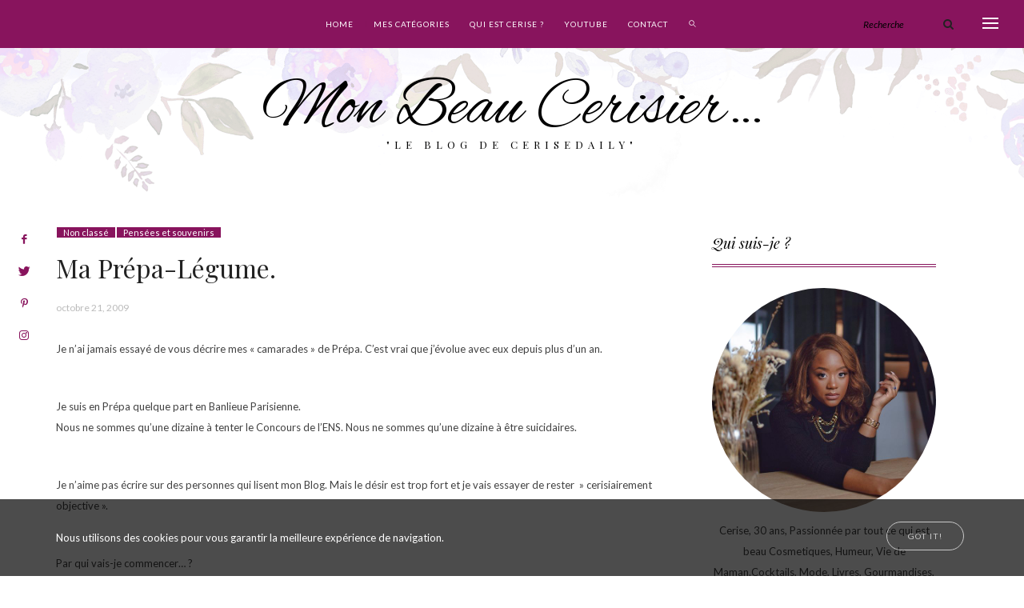

--- FILE ---
content_type: text/html; charset=UTF-8
request_url: https://www.monbeaucerisier.com/2009/10/21/maprepa-legume/
body_size: 16298
content:
<!DOCTYPE html>
<html lang="fr-FR">
<head>
	<meta charset="UTF-8" />
	<meta http-equiv="X-UA-Compatible" content="IE=edge">
    <meta name="viewport" content="width=device-width, initial-scale=1">
	<link rel="profile" href="https://gmpg.org/xfn/11" />
		<link rel="pingback" href="https://www.monbeaucerisier.com/xmlrpc.php">
	<title>Ma Prépa-Légume. &#8211; Mon Beau Cerisier&#8230;</title>
<link rel='dns-prefetch' href='//www.googletagmanager.com' />
<link rel='dns-prefetch' href='//fonts.googleapis.com' />
<link rel='dns-prefetch' href='//s.w.org' />
<link rel='preconnect' href='https://fonts.gstatic.com' crossorigin />
<link rel="alternate" type="application/rss+xml" title="Mon Beau Cerisier... &raquo; Flux" href="https://www.monbeaucerisier.com/feed/" />
<link rel="alternate" type="application/rss+xml" title="Mon Beau Cerisier... &raquo; Flux des commentaires" href="https://www.monbeaucerisier.com/comments/feed/" />
<link rel="alternate" type="application/rss+xml" title="Mon Beau Cerisier... &raquo; Ma Prépa-Légume. Flux des commentaires" href="https://www.monbeaucerisier.com/2009/10/21/maprepa-legume/feed/" />
		<script type="text/javascript">
			window._wpemojiSettings = {"baseUrl":"https:\/\/s.w.org\/images\/core\/emoji\/13.0.1\/72x72\/","ext":".png","svgUrl":"https:\/\/s.w.org\/images\/core\/emoji\/13.0.1\/svg\/","svgExt":".svg","source":{"concatemoji":"https:\/\/www.monbeaucerisier.com\/wp-includes\/js\/wp-emoji-release.min.js?ver=5.6.16"}};
			!function(e,a,t){var n,r,o,i=a.createElement("canvas"),p=i.getContext&&i.getContext("2d");function s(e,t){var a=String.fromCharCode;p.clearRect(0,0,i.width,i.height),p.fillText(a.apply(this,e),0,0);e=i.toDataURL();return p.clearRect(0,0,i.width,i.height),p.fillText(a.apply(this,t),0,0),e===i.toDataURL()}function c(e){var t=a.createElement("script");t.src=e,t.defer=t.type="text/javascript",a.getElementsByTagName("head")[0].appendChild(t)}for(o=Array("flag","emoji"),t.supports={everything:!0,everythingExceptFlag:!0},r=0;r<o.length;r++)t.supports[o[r]]=function(e){if(!p||!p.fillText)return!1;switch(p.textBaseline="top",p.font="600 32px Arial",e){case"flag":return s([127987,65039,8205,9895,65039],[127987,65039,8203,9895,65039])?!1:!s([55356,56826,55356,56819],[55356,56826,8203,55356,56819])&&!s([55356,57332,56128,56423,56128,56418,56128,56421,56128,56430,56128,56423,56128,56447],[55356,57332,8203,56128,56423,8203,56128,56418,8203,56128,56421,8203,56128,56430,8203,56128,56423,8203,56128,56447]);case"emoji":return!s([55357,56424,8205,55356,57212],[55357,56424,8203,55356,57212])}return!1}(o[r]),t.supports.everything=t.supports.everything&&t.supports[o[r]],"flag"!==o[r]&&(t.supports.everythingExceptFlag=t.supports.everythingExceptFlag&&t.supports[o[r]]);t.supports.everythingExceptFlag=t.supports.everythingExceptFlag&&!t.supports.flag,t.DOMReady=!1,t.readyCallback=function(){t.DOMReady=!0},t.supports.everything||(n=function(){t.readyCallback()},a.addEventListener?(a.addEventListener("DOMContentLoaded",n,!1),e.addEventListener("load",n,!1)):(e.attachEvent("onload",n),a.attachEvent("onreadystatechange",function(){"complete"===a.readyState&&t.readyCallback()})),(n=t.source||{}).concatemoji?c(n.concatemoji):n.wpemoji&&n.twemoji&&(c(n.twemoji),c(n.wpemoji)))}(window,document,window._wpemojiSettings);
		</script>
		<style type="text/css">
img.wp-smiley,
img.emoji {
	display: inline !important;
	border: none !important;
	box-shadow: none !important;
	height: 1em !important;
	width: 1em !important;
	margin: 0 .07em !important;
	vertical-align: -0.1em !important;
	background: none !important;
	padding: 0 !important;
}
</style>
	<link rel='stylesheet' id='wp-block-library-css'  href='https://www.monbeaucerisier.com/wp-includes/css/dist/block-library/style.min.css?ver=5.6.16' type='text/css' media='all' />
<link rel='stylesheet' id='contact-form-7-css'  href='https://www.monbeaucerisier.com/wp-content/plugins/contact-form-7/includes/css/styles.css?ver=5.4.2' type='text/css' media='all' />
<link rel='stylesheet' id='bootstrap-css'  href='https://www.monbeaucerisier.com/wp-content/themes/novablog/bootstrap/bootstrap.min.css' type='text/css' media='all' />
<link rel='stylesheet' id='novablog-style-css'  href='https://www.monbeaucerisier.com/wp-content/themes/novablog/style.css?ver=1.0' type='text/css' media='all' />
<style id='novablog-style-inline-css' type='text/css'>
@media (min-width: 1200px) {.container{max-width: 1170px;}}.owl-slide .cover-wrapper.slide-sub-item-large {border-right-width: 30px;}.owl-slide .cover-wrapper.slide-sub-item-small.middle {border-bottom-width: 15px;}.owl-slide .cover-wrapper.slide-sub-item-small.last {border-top-width: 15px;}.owl-slide .cover-wrapper.slide-sub-item-large {height: 550px;}.owl-slide .cover-wrapper.slide-sub-item-small {height: 275px;}.logo img {width:300px;}.footer-logo .logo img {width:300px;}.sticky-wrapper, #primary, .sticky-nav.navbar-fixed-top, .top-container-normal, .top-container-full-no-sticky {background:rgba(136,20,93,1)}#primary {border:0px;}.top-container .sticky-nav, .top-container-full .sticky-nav,.top-container-full-no-sticky {border-top-color:#eeeeee}.top-container .sticky-nav, .top-container-full .sticky-nav,.top-container-full-no-sticky {border-bottom-color:#eeeeee}.top-container .sticky-nav, .top-container-full .sticky-nav,.top-container-full-no-sticky {border-top-width:0px;}.top-container .sticky-nav, .top-container-full .sticky-nav,.top-container-full-no-sticky {border-bottom-width:0px;}.lowestfooter {border-top-color:#88145d}.header-overlay {background:rgba(255,255,255,0.26)}.parallax-image .header-overlay, .parallax-image:before {background:rgba(255,255,255,0.52)}#primary-menu ul li:not(.novablog-widget-menu) > ul {top:-1px}.owl-slide .cover-wrapper.slide-sub-item-large {border-right-color: #dbcbd3;}.owl-slide .cover-wrapper.slide-sub-item-small.middle {border-bottom-color: #dbcbd3;}.owl-slide .cover-wrapper.slide-sub-item-small.last {border-top-color: #dbcbd3;}.slideshow-bg {background-color: #dbcbd3;}.cover:before {background: linear-gradient(to bottom, transparent 40%, #444c4a 100%)} .cover:before{opacity: 0.57;}body { background-color:#ffffff;}.viewpost-button .button {text-transform:uppercase;font-size: 10px;font-weight: 700;}
.meta-space-top, .meta-space-top a {color:#222;}
.trending-posts .slideshow .meta-space-top, .trending-posts .slideshow .meta-space-top a {color: #888;}
.novablog_aboutmebox {text-align:center;}
@media(min-width:1200px){.carousel-wrap h2 {font-size:28px;line-height: 30px;}}
.hs_aboutme_text h3 {font-size: 25px;line-height: 35px;font-weight: 600;}
.widget_underheader {text-align:center;background: #f2f6f5;padding: 30px;margin-top: 0px;}
.widget .signature-image img {width: 60%;}
.social__list a, .social__list_both a {border-radius:15px;}
.custom-search-form button {color: #222;}
.sticky .viewpost-button {text-align: center !important;}.post_category:after, .hs_aboutme_text span, .slide-category span, .widget-content h4.subtitle span, .nav-tabs > li.active > a, .nav-tabs > li.active > a:hover, .nav-tabs > li.active > a:focus, .title-section span, .heading-entrance span {border-top-color:#88145d}.error404-holder_num, .twitter-list i, .hercules-likes:hover:before, .hercules-likes.active:before {color:#88145d}.icon-menu .icon-menu-count, .audioplayer-bar-played, .audioplayer-volume-adjust div div, #back-top a:hover span, .list-post .post_category a, .post .post_category a, .owl-carousel .owl-dots .owl-dot.active span, .owl-carousel .owl-dots .owl-dot:hover span, .link-image a .link-wrapper, .widget_calendar tbody a, .text-highlight, div.jp-play-bar, div.jp-volume-bar-value, .progress .bar, .novablog-cart .badge, .mobile-shopping-cart .badge, .share-buttons .heart span {background:#88145d}.hs_recent_popular_tab_widget_content .tab_title.selected a, .search-option-tab li:hover a,.search-option-tab li.active a {border-bottom: 1px solid #88145d}#primary-menu ul li:hover > a, #primary-menu .has-mega-column > .sub-menu a:hover, #primary-menu .has-mega-column > .sub-menu > .columns-sub-item > a:hover { color:#88145d}#primary-menu ul li.current-menu-item > a, #primary-menu .has-mega-column > .sub-menu .current-menu-item > a { color:#ea1b7d}#primary-menu li ul li a, #primary-menu .has-mega-column > .sub-menu a { background:#dcb1c8}#primary-menu ul li:hover > a, #primary-menu .has-mega-column > .sub-menu a:hover {background:#ffffff}#primary-menu ul li.current-menu-item > a, #primary-menu .has-mega-column > .sub-menu .current-menu-item > a {background:#ea1b7d}#primary-menu > li > a:hover, #primary-menu > li.current-menu-item > a, #primary-menu > li.current-menu-ancestor > a, #primary-menu li:hover > a, #primary-menu .mega-menu-posts .post a:hover { color:#88145d}#primary-menu > li.current-menu-item > a, #primary-menu > li.current-menu-ancestor > a { color:#88145d}#primary-menu > li > a {background:#88145d}#primary-menu > li > a:hover, #primary-menu > li.current-menu-item > a, #primary-menu > li.current-menu-ancestor > a, #primary-menu li:hover > a { background:#dcb1c8}#primary-menu > li.current-menu-item > a, #primary-menu > li.current-menu-ancestor > a { background:#ffffff}#primary-menu .sub-menu, #primary-menu .has-mega-sub-menu .mega-sub-menu, #primary-menu .has-mega-column > .sub-menu, #cart-wrap {background:#dcb1c8}#primary-menu > li.current-menu-ancestor, #primary-menu > li:hover, #primary-menu > li.current_page_item, #primary-menu > li.current-menu-item {border-top: 1px solid transparent;}#primary-menu ul li a, #primary-menu .has-mega-sub-menu .mega-sub-menu ul, #primary-menu .has-mega-column > .sub-menu > .columns-sub-item > a, #cart-wrap {border-color:#ffffff}#top-menu ul {background:rgba(255,255,255,1)}#top-menu ul a, #top-menu .current_page_item ul a, #top-menu ul .current_page_item a, #top-menu .current-menu-item ul a, #top-menu ul .current-menu-item a, #top-menu li:hover > ul a {border-color:#e0e0e0}.top-border {background:#88145d}.modern-layout .meta-space-top a, .modern-layout .meta-space-top, .modern-layout .post_category a, .modern-layout .meta-space-top, .parallax-image .category-box span, .parallax-image .category-filter a, .parallax-image .cat-des, .parallax-image .title-section h2 {color:#020202}.modern-layout h1.post-title, .parallax-image .title-section h1 {color:#020202}.ribbon-featured {color:#ffffff}.ribbon-featured {background:#88145d}.viewpost-button a.button, .tagcloud a, a.btn, a.slideshow-btn, .ribbon-featured, input[type="submit"], a.comment-reply-link { border-radius: 35px!important;}.post .post_category, .post .meta-space-top, .post .meta-space-top a, .viewpost-button, .grid .post-header h2 a, .grid h2.post-title, .post-grid-block h2.grid-post-title a, .post-grid-block h2.grid-post-title, .post-header h2 a, h2.post-title, .post-grid-block .post-header { text-align:left!important;}.category-filter ul li.current-cat a { color: #88145d}#cart-wrap .but-cart, .sidebar .social__list a, .footer .social__list a, .footer .social__list_both a, .sidebar .social__list_both a, .footer .instagram-footer .readmore-button a, a.btn, a.comment-reply-link, input[type="submit"], .category-filter ul li a, .woocommerce #review_form #respond .form-submit input, .woocommerce .widget_price_filter .price_slider_amount .button, .woocommerce div.product form.cart .button, .woocommerce #respond input#submit, .woocommerce #respond input#submit.alt, .woocommerce a.button, .woocommerce a.button.alt, .woocommerce button.button.alt, .woocommerce input.button.alt, .woocommerce button.button, .woocommerce input.button { border-color: #88145d}#cart-wrap .but-cart:hover, .footer .instagram-footer .readmore-button a:hover, a.comment-reply-link:hover, input[type="submit"]:hover, .btn-default.active, .btn-default.focus, .btn-default:active, .btn-default:focus, .btn-default:hover, .open > .dropdown-toggle.btn-default, .category-filter ul li.current-cat a, .category-filter ul li a:hover, .woocommerce #review_form #respond .form-submit input:hover, .woocommerce .widget_price_filter .price_slider_amount .button:hover, .woocommerce div.product form.cart .button:hover, .woocommerce #respond input#submit:hover, .woocommerce #respond input#submit.alt, .woocommerce a.button:hover, .woocommerce a.button.alt:hover, .woocommerce button.button.alt:hover, .woocommerce input.button.alt:hover, .woocommerce button.button:hover, .woocommerce input.button:hover { border-color: #ea1b7d}#cart-wrap .but-cart, .footer .instagram-footer .readmore-button a, a.btn, a.comment-reply-link, input[type="submit"], .tagcloud a, .category-filter ul li a, .woocommerce #review_form #respond .form-submit input, .woocommerce .widget_price_filter .price_slider_amount .button, .woocommerce div.product form.cart .button, .woocommerce #respond input#submit, .woocommerce #respond input#submit.alt, .woocommerce a.button, .woocommerce a.button.alt, .woocommerce button.button.alt, .woocommerce input.button.alt, .woocommerce button.button, .woocommerce input.button { background: #88145d}#cart-wrap .but-cart:hover, .footer .instagram-footer .readmore-button a:hover, a.comment-reply-link:hover, input[type="submit"]:hover, .btn-default.active, .btn-default.focus, .btn-default:active, .btn-default:focus, .btn-default:hover, .open > .dropdown-toggle.btn-default,.tagcloud a:hover, .category-filter ul li.current-cat a, .category-filter ul li a:hover, .woocommerce #review_form #respond .form-submit input:hover, .woocommerce .widget_price_filter .price_slider_amount .button:hover, .woocommerce div.product form.cart .button:hover, .woocommerce #respond input#submit:hover, .woocommerce #respond input#submit.alt, .woocommerce a.button:hover, .woocommerce a.button.alt:hover, .woocommerce button.button.alt:hover, .woocommerce input.button.alt:hover, .woocommerce button.button:hover, .woocommerce input.button:hover { background: #ffffff}.viewpost-button a.button { border-color: #88145d}.viewpost-button a.button:hover { border-color: #88145d}.viewpost-button a.button { background: #88145d}.viewpost-button a.button:hover { background: #ffffff}a.slideshow-btn { border-color: #88145d}a.slideshow-btn:hover { border-color: #88145d}a.slideshow-btn { background: #88145d}a.slideshow-btn:hover { background: #ffffff}.page-numbers li a { border-color: #9fd1c8}.page-numbers .current { color: #9fd1c8}.page-numbers .current { border-color: #9fd1c8}.page-numbers .current { background: #ffffff}.page-numbers li a:hover { border-color: #9fd1c8}.page-numbers li a { background: #9fd1c8}.page-numbers li a:hover { background: #ffffff}.icon-menu a { line-height: 20px;}.icon-menu a { color: #ffffff;}.nav-icon4 span, .nav-icon4 span:before, .nav-icon4 span:after { background-color: #ffffff;}
</style>
<link rel='stylesheet' id='novablog-child-style-css'  href='https://www.monbeaucerisier.com/wp-content/themes/novablog-child/style.css?ver=2.6' type='text/css' media='all' />
<!--[if lt IE 9]>
<link rel='stylesheet' id='vc_lte_ie9-css'  href='https://www.monbeaucerisier.com/wp-content/plugins/js_composer/assets/css/vc_lte_ie9.min.css?ver=6.0.5' type='text/css' media='screen' />
<![endif]-->
<link rel="preload" as="style" href="https://fonts.googleapis.com/css?family=Lato:100,300,400,700,900,100italic,300italic,400italic,700italic,900italic%7CPlayfair%20Display:400,500,600,700,800,900,400italic,500italic,600italic,700italic,800italic,900italic%7CMontserrat:500%7CAlex%20Brush:400&#038;subset=latin&#038;display=swap&#038;ver=1612461573" /><link rel="stylesheet" href="https://fonts.googleapis.com/css?family=Lato:100,300,400,700,900,100italic,300italic,400italic,700italic,900italic%7CPlayfair%20Display:400,500,600,700,800,900,400italic,500italic,600italic,700italic,800italic,900italic%7CMontserrat:500%7CAlex%20Brush:400&#038;subset=latin&#038;display=swap&#038;ver=1612461573" media="print" onload="this.media='all'"><noscript><link rel="stylesheet" href="https://fonts.googleapis.com/css?family=Lato:100,300,400,700,900,100italic,300italic,400italic,700italic,900italic%7CPlayfair%20Display:400,500,600,700,800,900,400italic,500italic,600italic,700italic,800italic,900italic%7CMontserrat:500%7CAlex%20Brush:400&#038;subset=latin&#038;display=swap&#038;ver=1612461573" /></noscript><script type='text/javascript' src='https://www.monbeaucerisier.com/wp-includes/js/jquery/jquery.min.js?ver=3.5.1' id='jquery-core-js'></script>
<script type='text/javascript' src='https://www.monbeaucerisier.com/wp-includes/js/jquery/jquery-migrate.min.js?ver=3.3.2' id='jquery-migrate-js'></script>
<script type='text/javascript' id='hercules-likes-js-extra'>
/* <![CDATA[ */
var hercules_likes = {"ajaxurl":"https:\/\/www.monbeaucerisier.com\/wp-admin\/admin-ajax.php"};
/* ]]> */
</script>
<script type='text/javascript' src='https://www.monbeaucerisier.com/wp-content/plugins/hercules-core/hercules-likes/hercules-likes.js?ver=5.6.16' id='hercules-likes-js'></script>
<script type='text/javascript' async="async" src='https://www.googletagmanager.com/gtag/js?id=UA-2105395-9&#038;ver=1.0.0' id='g-stats-js'></script>
<script type='text/javascript' id='g-stats-js-after'>
/*<![CDATA[*/
	  window.dataLayer = window.dataLayer || [];
	  function gtag(){dataLayer.push(arguments);}
	  gtag("js", new Date());
	  gtag("config", "UA-2105395-9");

	/*]]>*/ 
</script>
<link rel="https://api.w.org/" href="https://www.monbeaucerisier.com/wp-json/" /><link rel="alternate" type="application/json" href="https://www.monbeaucerisier.com/wp-json/wp/v2/posts/84" /><link rel="EditURI" type="application/rsd+xml" title="RSD" href="https://www.monbeaucerisier.com/xmlrpc.php?rsd" />
<link rel="wlwmanifest" type="application/wlwmanifest+xml" href="https://www.monbeaucerisier.com/wp-includes/wlwmanifest.xml" /> 
<meta name="generator" content="WordPress 5.6.16" />
<link rel="canonical" href="https://www.monbeaucerisier.com/2009/10/21/maprepa-legume/" />
<link rel='shortlink' href='https://www.monbeaucerisier.com/?p=84' />
<link rel="alternate" type="application/json+oembed" href="https://www.monbeaucerisier.com/wp-json/oembed/1.0/embed?url=https%3A%2F%2Fwww.monbeaucerisier.com%2F2009%2F10%2F21%2Fmaprepa-legume%2F" />
<link rel="alternate" type="text/xml+oembed" href="https://www.monbeaucerisier.com/wp-json/oembed/1.0/embed?url=https%3A%2F%2Fwww.monbeaucerisier.com%2F2009%2F10%2F21%2Fmaprepa-legume%2F&#038;format=xml" />
<meta name="generator" content="Redux 4.5.10" /><meta name="generator" content="Powered by WPBakery Page Builder - drag and drop page builder for WordPress."/>
<style id="novablog_options-dynamic-css" title="dynamic-css" class="redux-options-output">.main-holder, .novablog-cookie-banner-wrap, .mfp-wrap, .social_label, .sidepanel{font-family:Lato;line-height:26px;letter-spacing:0px;font-weight:400;font-style:normal;color:#424242;font-size:13px;}h1{font-family:"Playfair Display";text-align:left;text-transform:none;line-height:48px;letter-spacing:0px;font-weight:400;font-style:normal;color:#222222;font-size:46px;}h2{font-family:"Playfair Display";text-align:inherit;text-transform:none;line-height:62px;letter-spacing:0px;font-weight:400;font-style:normal;color:#222222;font-size:54px;}h3{font-family:"Playfair Display";text-align:inherit;text-transform:none;line-height:48px;letter-spacing:0px;font-weight:400;font-style:normal;color:#222222;font-size:44px;}h4{font-family:"Playfair Display";text-align:inherit;text-transform:none;line-height:24px;letter-spacing:0px;font-weight:400;font-style:italic;color:#222222;font-size:18px;}h5{font-family:"Playfair Display";text-align:inherit;text-transform:none;line-height:20px;letter-spacing:0px;font-weight:400;font-style:normal;color:#222222;font-size:16px;}h6{font-family:"Playfair Display";text-align:inherit;text-transform:none;line-height:22px;letter-spacing:0px;font-weight:400;font-style:normal;color:#222222;font-size:17px;}.title-section h1{font-family:"Playfair Display";text-align:center;line-height:48px;letter-spacing:0px;font-weight:400;font-style:normal;color:#222222;font-size:48px;}.title-section h2{font-family:Lato;text-align:center;text-transform:inherit;line-height:26px;letter-spacing:0px;font-weight:300;font-style:normal;color:#222222;font-size:20px;}.headerstyler{background-color:#ffffff;background-repeat:no-repeat;background-attachment:scroll;background-position:center top;background-image:url('https://www.monbeaucerisier.com/wp-content/uploads/2019/12/header-bg3-lg-flowers32.png');}#top-menu a{font-family:Montserrat;text-align:left;text-transform:uppercase;letter-spacing:0px;font-weight:500;font-style:normal;font-size:9px;}#top-menu a{color:#000000;}#top-menu a:hover{color:#88145d;}#top-menu a:active{color:#000000;}#top-menu ul a, #top-menu .current_page_item ul a, #top-menu ul .current_page_item a, #top-menu .current-menu-item ul a, #top-menu ul .current-menu-item a, #top-menu li:hover > ul a, .before_the_blog_content .hs_recent_popular_tab_widget_content .tab_title.selected a{color:#000000;}#top-menu ul a:hover, #top-menu .current_page_item ul a:hover, #top-menu ul .current_page_item a:hover, #top-menu .current-menu-item ul a:hover, #top-menu ul .current-menu-item a:hover, #top-menu li:hover > ul a:hover, .before_the_blog_content .hs_recent_popular_tab_widget_content .tab_title.selected a:hover{color:#c6c6c6;}#top-menu ul a:active, #top-menu .current_page_item ul a:active, #top-menu ul .current_page_item a:active, #top-menu .current-menu-item ul a:active, #top-menu ul .current-menu-item a:active, #top-menu li:hover > ul a:active, .before_the_blog_content .hs_recent_popular_tab_widget_content .tab_title.selected a:active{color:#c6c6c6;}.top-widget-left a, .top-widget-right a{color:#000000;}.top-widget-left a:hover, .top-widget-right a:hover{color:#88145d;}.top-border{border-bottom:2px solid #dddddd;}.top-right, .widget_search input[type="text"]{font-family:Lato;text-transform:none;letter-spacing:0px;font-weight:400;font-style:italic;color:#000000;font-size:12px;}a{color:#88145d;}a:hover{color:#ea1b7d;}#cart-wrap .but-cart, .woocommerce #respond input#submit.alt, .woocommerce a.button.alt, .woocommerce button.button.alt, .woocommerce input.button.alt, .footer .instagram-footer .readmore-button a, a.btn, a.comment-reply-link, input[type="submit"], .tagcloud a, .category-filter ul li a, .woocommerce #review_form #respond .form-submit input, .woocommerce .widget_price_filter .price_slider_amount .button, .woocommerce div.product form.cart .button, .woocommerce #respond input#submit, .woocommerce a.button, .woocommerce button.button, .woocommerce input.button{color:#ffffff;}#cart-wrap .but-cart:hover, .woocommerce #respond input#submit.alt:hover, .woocommerce a.button.alt:hover, .woocommerce button.button.alt:hover, .woocommerce input.button.alt:hover, .footer .instagram-footer .readmore-button a:hover, a.btn:hover, a.comment-reply-link:hover, input[type="submit"]:hover, .tagcloud a:hover, .category-filter ul li a:hover, .woocommerce #review_form #respond .form-submit input:hover, .woocommerce .widget_price_filter .price_slider_amount .button:hover, .woocommerce div.product form.cart .button:hover, .woocommerce #respond input#submit:hover, .woocommerce a.button:hover, .woocommerce button.button:hover, .woocommerce input.button:hover{color:#88145d;}.logo{margin-top:50px;margin-bottom:60px;}.logo_h__txt, .logo_link{font-family:"Alex Brush";line-height:53px;letter-spacing:0px;font-weight:400;font-style:normal;color:#000000;font-size:83px;}.logo_h a:hover:hover, .logo_h a:hover{color:#000000;}.logo_h a:hover:active, .logo_h a:active{color:#000000;}.logo_tagline{font-family:"Playfair Display";text-transform:uppercase;line-height:15px;letter-spacing:6px;font-weight:400;font-style:normal;color:#000000;font-size:13px;}.menu-mobile ul li a{font-family:"Playfair Display";text-transform:none;line-height:20px;letter-spacing:0px;font-weight:400;font-style:normal;font-size:18px;}.menu-mobile ul li a{color:#ffffff;}.menu-mobile ul li a:hover{color:#bbbbbb;}.menu-mobile ul li a:active{color:#bbbbbb;}#primary-menu > li > a{font-family:Lato;text-transform:uppercase;line-height:20px;letter-spacing:1px;font-weight:400;font-style:normal;color:#ffffff;font-size:10px;}#primary-menu a, .icon-menu a{padding-top:20px;padding-right:12px;padding-bottom:20px;padding-left:12px;}#primary-menu li ul li a, #primary-menu .has-mega-column > .sub-menu a, #primary-menu .mega-menu-posts .post a{font-family:Lato;text-align:left;text-transform:uppercase;line-height:20px;letter-spacing:1px;font-weight:400;font-style:normal;color:#ffffff;font-size:10px;}#primary-menu .has-mega-column > .sub-menu > .columns-sub-item > a{line-height:20px;letter-spacing:0px;font-weight:700;font-style:normal;color:#ffffff;font-size:13px;}#primary-menu > li > a::after{background-color:rgba(0,0,0,0.01);}#primary-menu .has-mega-column > .sub-menu, #primary-menu .has-mega-sub-menu .mega-sub-menu, #primary-menu > li > ul, #primary-menu ul li:not(.novablog-widget-menu) > ul, #cart-wrap{border-top:1px solid #88145d;border-bottom:0px solid #88145d;border-left:0px solid #88145d;border-right:0px solid #88145d;}h1.post-title{font-family:"Playfair Display";text-align:left;text-transform:none;line-height:34px;letter-spacing:0px;font-weight:400;font-style:normal;color:#222222;font-size:32px;}.post-header h2 a, h2.post-title{font-family:"Playfair Display";text-align:center;text-transform:none;line-height:34px;letter-spacing:0px;font-weight:400;font-style:normal;color:#222222;font-size:28px;}.excerpt p{font-family:Lato;text-align:left;text-transform:none;line-height:26px;letter-spacing:0px;font-weight:400;font-style:normal;color:#424242;font-size:13px;}.meta-space-top, .meta-space-top a{text-transform:none;line-height:26px;letter-spacing:0px;font-weight:400;font-style:normal;color:#bbbbbb;font-size:12px;}blockquote{font-family:"Playfair Display";text-align:center;text-transform:none;line-height:33px;letter-spacing:0px;font-weight:400;font-style:italic;color:#424242;font-size:23px;}.post-header h2 a:hover{color:#dddddd;}.post__holder{padding-top:0px;padding-right:0px;padding-bottom:0px;padding-left:0px;}.post__holder{background-color:#ffffff;}.paglink a, .paging a h5{color:#88145d;}.paglink a:hover, .paging a h5:hover{color:#000000;}.most-commented{background-color:#ffffff;background-repeat:no-repeat;background-attachment:scroll;background-position:center top;background-size:cover;}.related-posts h6 a{color:#222222;}.related-posts h6 a:hover{color:#999999;}.viewpost-button a.button{color:#ffffff;}.viewpost-button a.button:hover{color:#88145d;}.viewpost-button a.button{padding-top:8px;padding-right:20px;padding-bottom:8px;padding-left:20px;}.ribbon-featured{border-top:1px solid #88145d;border-bottom:1px solid #88145d;border-left:1px solid #88145d;border-right:1px solid #88145d;}.slideshow-inside .top-slideshow, .slideshow-bg{margin-top:0px;margin-bottom:30px;}.slideshow-inside .top-slideshow, .slideshow-bg{padding-top:30px;padding-bottom:30px;}a.slideshow-btn{color:#ffffff;}a.slideshow-btn:hover{color:#88145d;}a.slideshow-btn{padding-top:8px;padding-right:20px;padding-bottom:8px;padding-left:20px;}.carousel-wrap h2{color:#ffffff;}.slideshow .meta-space-top, .slideshow .meta-space-top a, .slideshow .excerpt p{color:#ffffff;}.promo .cover-wrapper::before{border-top:0px solid #ffffff;border-bottom:0px solid #ffffff;border-left:0px solid #ffffff;border-right:0px solid #ffffff;}article .hs-icon, .list_post_content .hs-icon{color:#88145d;}article .hs-icon:hover, .list_post_content .hs-icon:hover{color:#000000;}.social-side-fixed a{color:#88145d;}.social-side-fixed a:hover{color:#ea1b7d;}.grid .post-header h2 a, .grid h2.post-title, .post-grid-block h2.grid-post-title a, .post-grid-block h2.grid-post-title{font-family:"Playfair Display";text-align:center;text-transform:none;line-height:24px;letter-spacing:0px;font-weight:400;font-style:normal;color:#000000;font-size:22px;}.grid .post-header h2 a:hover{color:#444444;}.grid .grid-block, .grid .grid-block-full{padding-top:0px;padding-right:0px;padding-bottom:0px;padding-left:0px;}.grid .grid-item{margin-bottom:0px;}.grid .grid-block, .grid .grid-block-full{background-color:#ffffff;}.list-post h2.list-post-title a, .list-post h2.list-post-title{font-family:"Playfair Display";text-align:left;text-transform:none;line-height:24px;letter-spacing:0px;font-weight:400;font-style:normal;color:#000000;font-size:21px;}.list-post h2.list-post-title a:hover{color:#dddddd;}.list-post .block .post_content{padding-top:0px;padding-right:0px;padding-bottom:30px;padding-left:0px;}.zigazg h2.list-post-title a, .zigazg h2.list-post-title{font-family:"Playfair Display";text-align:center;text-transform:none;line-height:36px;letter-spacing:0px;font-weight:400;font-style:normal;color:#222222;font-size:30px;}.zigazg h2.list-post-title a:hover{color:#444444;}h3.gall-title{font-family:"Playfair Display";text-align:center;text-transform:none;line-height:26px;letter-spacing:0px;font-weight:400;font-style:normal;color:#222222;font-size:21px;}.gallery-meta-line, .gallery-meta-line h4{font-family:"Playfair Display";text-align:left;text-transform:none;line-height:20px;letter-spacing:0px;font-weight:400;font-style:normal;color:#222222;font-size:16px;}.sidebar .widget, .wpb_widgetised_column .widget{padding-top:0px;padding-right:40px;padding-bottom:20px;padding-left:40px;}.sidebar .widget, .wpb_widgetised_column .widget{border-top:0px dotted #eeeeee;border-bottom:0px dotted #eeeeee;border-left:0px dotted #eeeeee;border-right:0px dotted #eeeeee;}.widget-content h4.subtitle, .widget-content h4.subtitle a{font-family:"Playfair Display";text-align:left;text-transform:none;line-height:24px;letter-spacing:0px;font-weight:400;font-style:italic;color:#000000;font-size:18px;}.widget-content h4.subtitle{margin-top:0px;margin-bottom:26px;}.widget-content h4.subtitle{padding-top:14px;padding-right:0px;padding-bottom:14px;padding-left:0px;}.widget-content h4.subtitle{border-top:0px double #88145d;border-bottom:4px double #88145d;border-left:0px double #88145d;border-right:0px double #88145d;}.widget-content h4.subtitle{background-color:#ffffff;}.my_posts_type_widget h4 a{color:#000000;}.my_posts_type_widget h4 a:hover{color:#dddddd;}.post-list_h h4 a, .post-list_h h4{font-family:"Playfair Display";text-align:center;text-transform:none;line-height:20px;letter-spacing:0px;font-weight:400;font-style:normal;color:#222222;font-size:16px;}.bottom-widgets-column{background-color:#efdfe8;}.nav.footer-nav a{line-height:22px;letter-spacing:0px;color:#ea1b7d;font-size:12px;}.nav.footer-nav ul li a:hover{color:#ffffff;}.footer-text, .footer .social__list_both .social_label{color:#88145d;}.footer .logo a{color:#ea1b7d;}.footer .logo a:hover{color:#ffffff;}.footer .logo_tagline{color:#88145d;}.footer-logo{background-color:#ffffff;background-position:left center;background-size:cover;}.footer{border-top:1px solid #eeeeee;border-bottom:0px solid #eeeeee;}.footer a{color:#ea1b7d;}.footer a:hover{color:#dcb1c8;}.lowestfooter{background-color:#88145d;}#hs_signup{background-color:transparent;background-repeat:no-repeat;background-attachment:scroll;background-position:center top;background-size:cover;}</style><noscript><style> .wpb_animate_when_almost_visible { opacity: 1; }</style></noscript>	
</head>
<body class="post-template-default single single-post postid-84 single-format-standard ajax-hercules-likes yes-topleftmenu-burger no-touch wide wpb-js-composer js-comp-ver-6.0.5 vc_responsive">

	
		
<div class="mobile-top-panel visible-xs-block visible-sm-block">
<div class="container">
        
<div class="row">
 
    <div class="col-md-12 col-sm-12 col-xs-12 top-left">
<div class="search-form">
	<form method="get" action="https://www.monbeaucerisier.com/" accept-charset="utf-8" class="custom-search-form form-search form-horizontal">
	<div class="input-append">
		<input type="text" value="" name="s" class="search-query" placeholder="Recherche">
		<button type="submit" value="" class="btn"><i class="fa fa-search"></i></button>
		</div>
	</form>
</div><div class="mobile-icons"><div class="st-trigger-effects"><a class="bt-menu-trigger nav-icon4"><span></span></a></div></div>    </div>

</div>

</div>

</div>

<div class="social-side-fixed"><ul><li><a target="_blank" class="social-side-link" href="https://www.facebook.com/MonBeauCerisier/"><i class="hs hs-facebook"></i></a></li><li><a target="_blank" class="social-side-link" href="https://twitter.com/CeriseDaily"><i class="hs hs-twitter"></i></a></li><li><a target="_blank" class="social-side-link" href="https://www.pinterest.fr/cerisedaily/"><i class="hs hs-pinterest"></i></a></li><li><a target="_blank" class="social-side-link" href="https://www.instagram.com/cerisedaily/"><i class="hs hs-instagram"></i></a></li></ul></div><div id="st-container" class="st-container">

<div class="st-menu st-effect-4 sidepanel" id="menu-4">
<div class="logo_h logo_h__txt"><a href="https://www.monbeaucerisier.com/" title="&quot;Le blog de CeriseDaily&quot;" class="logo_link">Mon Beau Cerisier&#8230;</a></div>											</div>
<div id="hs_signup" class="zoom-anim-dialog mfp-hide" data-showonload="false"><div id="hs_signup_inner">
<strong>Ne rate plus aucun article et inscris-toi à la newsletter ! </strong>
<p style="text-align: center;"><div class="spacer"></div>[mc4wp_form id="7582"]<div class="spacer"></div></p></div></div>
		<div class="st-pusher">

				<div class="st-content">
					<div class="st-content-inner">
		<div class="main-holder">
		

<div class="top-bar top-container-full visible-md-block visible-lg-block">
<div class="sticky-wrapper"><div class="sticky-nav">
  <div class="top-left">
            </div>
<div class="container">
<div class="row top-center-menu">
<div class="col-md-12 col-sm-12 col-xs-12">
	 
<nav id="primary" class="sidemenu sidemenu-off top-icon-wrap" itemscope="itemscope" itemtype="https://schema.org/SiteNavigationElement">
				<ul id="primary-menu" class="clearfix primary-menu"><li id='menu-item-7048' class="menu-item menu-item-type-custom menu-item-object-custom menu-item-home" ><a  href="http://www.monbeaucerisier.com/">Home</a> </li>
<li id='menu-item-7070' class="menu-item menu-item-type-post_type menu-item-object-page menu-item-has-children has-sub-menu mega has-mega-sub-menu" ><a  href="https://www.monbeaucerisier.com/fruits-du-potager/">Mes catégories</a> 
<ul class="sub-menu">
<li id='menu-item-9948' class="menu-item menu-item-type-taxonomy menu-item-object-category current-post-ancestor current-menu-parent current-post-parent mega-sub-item" data-termid="530" data-tax="category"><a  href="https://www.monbeaucerisier.com/category/amour-toujours/">Pensées et souvenirs</a> </li>
<li id='menu-item-9952' class="menu-item menu-item-type-taxonomy menu-item-object-category mega-sub-item" data-termid="536" data-tax="category"><a  href="https://www.monbeaucerisier.com/category/maman-cerise/">Maman Cerise</a> </li>
<li id='menu-item-9947' class="menu-item menu-item-type-taxonomy menu-item-object-category mega-sub-item" data-termid="45" data-tax="category"><a  href="https://www.monbeaucerisier.com/category/cocktail-de-beaute/">Cocktail de beauté</a> </li>
<li id='menu-item-9950' class="menu-item menu-item-type-taxonomy menu-item-object-category mega-sub-item" data-termid="52" data-tax="category"><a  href="https://www.monbeaucerisier.com/category/cerise-en-voyage/">Cerise en Voyage</a> </li>
<li id='menu-item-9951' class="menu-item menu-item-type-taxonomy menu-item-object-category mega-sub-item" data-termid="529" data-tax="category"><a  href="https://www.monbeaucerisier.com/category/le-paris-de-cerise/">Notre Paris</a> </li>
<li id='menu-item-9949' class="menu-item menu-item-type-taxonomy menu-item-object-category mega-sub-item" data-termid="55" data-tax="category"><a  href="https://www.monbeaucerisier.com/category/box-a-la-cerise/">Box à la Cerise</a> </li>
</ul>
</li>
<li id='menu-item-7058' class="menu-item menu-item-type-post_type menu-item-object-page" ><a  href="https://www.monbeaucerisier.com/a-propos/">Qui est Cerise ?</a> </li>
<li id='menu-item-7071' class="menu-item menu-item-type-custom menu-item-object-custom" ><a  href="https://www.youtube.com/user/thecerisedaily?sub_confirmation=1">Youtube</a> </li>
<li id='menu-item-9957' class="menu-item menu-item-type-post_type menu-item-object-page" ><a  href="https://www.monbeaucerisier.com/contact/">Contact</a> </li>
<li class="hidden-xs search-icon-link"><a class="search-icon" href="#"><i class="hs hs-search-2"></i></a></li></ul>		
			</nav>

</div>

</div></div>
  <div class="top-right">
        <div id="search-5" class="top-widget-right widget_search"><div class="search-form">
	<form method="get" action="https://www.monbeaucerisier.com/" accept-charset="utf-8" class="custom-search-form form-search form-horizontal">
	<div class="input-append">
		<input type="text" value="" name="s" class="search-query" placeholder="Recherche">
		<button type="submit" value="" class="btn"><i class="fa fa-search"></i></button>
		</div>
	</form>
</div></div>		
	
    </div>
									<ul class="icon-menu top-icon-wrap">
									
										
											
											<li class="st-trigger-effects"><a href="#" class="bt-menu-trigger nav-icon4"><span></span></a></li>
											
									</ul>							
</div></div>
</div>
		<header id="headerfix" class="parallax-disabled headerstyler headerphoto header ">
<div class="header-overlay"></div>
<div class="visible-xs-block visible-sm-block">
<div class="container">
<div class="row">
    <div class="col-md-12">
        <!-- BEGIN LOGO -->                     
<div class="logo">                            
						<div class="logo_h logo_h__txt"><a href="https://www.monbeaucerisier.com/" title="&quot;Le blog de CeriseDaily&quot;" class="logo_link">Mon Beau Cerisier&#8230;</a></div>
				<!-- Site Tagline -->
								<p class="logo_tagline">&quot;Le blog de CeriseDaily&quot;</p>
					
			
		
</div>

<!-- END LOGO -->    </div>
</div>
</div>
</div>
<div class="visible-md-block visible-lg-block">
<div class="container">
<div class="row">
    <div class="col-md-12">
        <!-- BEGIN LOGO -->                     
<div class="logo">                            
						<div class="logo_h logo_h__txt"><a href="https://www.monbeaucerisier.com/" title="&quot;Le blog de CeriseDaily&quot;" class="logo_link">Mon Beau Cerisier&#8230;</a></div>
				<!-- Site Tagline -->
								<p class="logo_tagline">&quot;Le blog de CeriseDaily&quot;</p>
					
			
		
</div>

<!-- END LOGO -->    </div>
</div></div></div>
</header>
<div class="top-panel22 hidden-phone"><div class="container"><div class="row"><div class="col-md-12"> 

					
<div id="search-lightbox-wrap">
	<div class="search-lightbox">
		<div id="searchform-wrap">
				<div class="sb-search">
						<form id="searchform" class="" method="get" action="https://www.monbeaucerisier.com/" accept-charset="utf-8">
							<input class="sb-search-input" placeholder="Une recherche en particulier ?" type="text" value="" id="s" name="s" autofocus><a class="closeit" href="#"><i class="hs hs-cancel"></i></a>
						</form>
					</div>
		</div>
		<!-- /searchform wrap -->
		<div class="search-results-wrap"></div>
	</div>
	<i id="close-search-box"></i>
</div></div></div></div></div><div class="content-holder clearfix">
<div class="ajax-container"><div class="ajax-post-wrapper"> 
    <div class="container">
	 <div class="spacer"></div>
                 <div class="row">
                                   <div class="col-xs-12 col-sm-8 col-md-8 sticky-sidebar" id="content">
                        <article id="post-84" class="post__holder post-84 post type-post status-publish format-standard hentry category-non-classe category-amour-toujours">


<header class="post-header" style="background:;">
	
	<div class="meta-space-top post_category"><span><a class="category-style-non-classe" href="https://www.monbeaucerisier.com/category/non-classe/">Non classé</a><a class="category-style-amour-toujours" href="https://www.monbeaucerisier.com/category/amour-toujours/">Pensées et souvenirs</a></span></div>					<h1 class="post-title">Ma Prépa-Légume.</h1>
				<div class=" meta-space-top"><span class="posted-on"><span class="screen-reader-text">Posted on </span><a href="https://www.monbeaucerisier.com/2009/10/21/maprepa-legume/" rel="bookmark"><time class="entry-date published" datetime="2009-10-21T00:00:00+02:00">octobre 21, 2009</time><time class="updated" datetime="2016-06-15T22:18:46+02:00">juin 15, 2016</time></a></span></div></header>

						
	<!-- Post Content -->
	<div class="post_content">
		

	
	
	<!-- Post Content -->
				 <div class="isopad">
		<div class="custom-ads"></div><p><span>Je n’ai jamais essayé de vous décrire mes « camarades » de Prépa. C’est vrai que j’évolue avec eux depuis plus d’un an.</span></p>
<p><span> </span></p>
<p><span>Je suis en Prépa quelque part en Banlieue Parisienne.<br />
Nous ne sommes qu’une dizaine à tenter le Concours de l’ENS. Nous ne sommes qu’une dizaine à être suicidaires.</span></p>
<p><span> </span></p>
<p><span>Je n’aime pas écrire sur des personnes qui lisent mon Blog. Mais le désir est trop fort et je vais essayer de rester  » cerisiairement objective ».</span></p>
<p><span id="more-84"></span></p>
<p><span> </span></p>
<p><span>Par qui vais-je commencer… ?</span></p>
<p><span> </span></p>
<p><span><span style="color: #ffcc00;">Mlle Abricot :</span> Toute douce bien qu’elle ne soit en rien ronde comme un abricot. Toute mince et toute jolie, elle est toujours calme. Mlle Abricot, s’attache toujours les cheveux, parle avec tout le monde et a toujours un sourire pour chacun. Un reproche ? Peut-on reprocher à un ange d’être trop angélique ?</span></p>
<p><span> </span></p>
<p><span><span style="color: #99cc00;">Mlle Pomme :</span> Comme le fruit, elle peut s’avérer acide parfois et sucrée d’autres fois. Je dirais qu’on sait rarement comment la prendre et de quelle manière l’envisager. Toujours souriante elle sait imposer ses idées aux autres…que ça leur plaisent ou non. Adorable à ses heures, elle pourrait même être la maman de chacun.</span></p>
<p><span> </span></p>
<p><span><span style="color: #cc99ff;">Mlle Framboise :</span> Vous voyez la belle gosse de votre classe qui est très maniérée sans jamais en faire trop ? Celle qui a les cheveux que vous rêviez d’avoir (<em>oui un peu ceux de Barbie…!</em>) ? Celle qui est à l’aise avec tout le monde ? Celle qui ne sort qu’avec des beaux gosses et qui trouve ça naturel ? Et qui en plus se trouve être extrêmement intelligente et envisage de prendre des options auxquelles vous ne pensez même pas ? Et Bah, Mlle Framboise, c’est cette fille là ! Un défaut ? Elle a tout pour elle et elle se paye le luxe d’avoir des complexes.</span></p>
<p><span> </span></p>
<p><span><span style="color: #993366;">Mlle Airelle :</span> Je dirais gentille et pragmatique. Celle avec qui j’aime passer du temps et travailler. Mlle Airelle m’écoute parler même si ce n’est pas forcement intéressant… Elle m’écoute jusqu’au bout et me dis avec un sourire à la fin, que « ma foi, elle s’en fout ». On pourrait presque lui pardonner. Par certain aspects, elle me fait penser à Suzanne Mayer dans « Desperate Housewives »…</span></p>
<p><span> </span></p>
<p><span><span style="color: #ff6600;">Mlle Clémentine :</span> C’est de la triche parce qu’elle s’appelle vraiment comme cela ! Mais je ne pouvais pas résister. Comment l’a décrire ? Vous voyez la fille qui est persuadé de tout mal faire alors que c’est exactement le contraire ? Celle qui est super sportive et qui trouve ça normal ? Celle qui prendrait mal même un compliment ? Mlle Clémentine est un peu comme ça. Une fille géniale qui se met les gens à dos à cause de ses inquiétudes…totalement infondées en plus.</span></p>
<p><span> </span></p>
<p><span><span><span style="color: #993366;">Mlle Mandarine </span>:</span> Elle est la parisienne dans toute sa splendeur. La « bobo » au style hors du commun qui s’assume complètement. La parisienne qui assume tout ce qu&rsquo;elle dit, ce qu&rsquo;elle porte et ce qu&rsquo;elle pense. Qui s&rsquo;y frotte s&rsquo;y pique. Celle qui n’éprouve aucune gêne sur aucun sujet, qui fait tomber les mecs à ses pieds et qui angoisse à l’idée de devoir les blesser. </span></p>
<p><span> </span></p>
<p><span><span style="color: #00ccff;">Mr Litchi :</span> Le type même du « grand frère » de cette classe. Gentil (mais les yeux bleus doivent aider), Souriant, Taquin. Il reste objectif et équilibré dans une classe à majorité féminine. Invitez-le à une soirée et c’est lui qui met l’ambiance. Alcool, Filles, Musique et il est là ! Mais prévenez les filles qu’il n’est pas du genre stable en couple : <em>« Il ne trompe pas. Il rompt. Souvent.»</em>.</span></p>
<p><span> </span></p>
<p><span>Ma classe n’est pas si petite mais ce sont les personnes avec qui je suis le plus proche ici. Je m’y sens bien malgré mes déprimes occasionnelles (<span>quotidiennes</span>).</span></p>
<p><span> </span></p>
<p><span>Et moi alors ? Quels pourraient-être les adjectifs qui me qualifieraient ? Soyez indulgents… Ou pas.</span></p>
<p><span> </span></p>
<p><span>La</span> <span>Cerise</span> <span>est un tout petit fruit qui se tient au courant des faits et gestes de tout le panier de fruits !!</span></p>
				<div class="clear"></div>
	
	</div>
	</div>

									<span class="tagcloud"> 
																	</span>
								<!-- Meta and share buttons -->

	<div class="meta-line">
	<p class="shareon">Partager cet article</p><div class="share-buttons">
	
<a class="hs-icon hs hs-facebook" onClick="window.open('http://www.facebook.com/sharer.php?u=https://www.monbeaucerisier.com/2009/10/21/maprepa-legume/','Facebook','width=600,height=300,left='+(screen.availWidth/2-300)+',top='+(screen.availHeight/2-150)+''); return false;" href="http://www.facebook.com/sharer.php?u=https://www.monbeaucerisier.com/2009/10/21/maprepa-legume/"></a>
 
<a class="hs-icon hs hs-twitter" onClick="window.open('http://twitter.com/share?url=https://www.monbeaucerisier.com/2009/10/21/maprepa-legume/&amp;text=Ma%20Prépa-Légume.&amp;via=CeriseDaily','Twitter share','width=600,height=300,left='+(screen.availWidth/2-300)+',top='+(screen.availHeight/2-150)+''); return false;" href="http://twitter.com/share?url=https://www.monbeaucerisier.com/2009/10/21/maprepa-legume/&amp;text=Ma%20Prépa-Légume.&amp;via=CeriseDaily"></a>
<a class="hs-icon hs hs-gplus" onClick="window.open('https://plus.google.com/share?url=https://www.monbeaucerisier.com/2009/10/21/maprepa-legume/','Google plus','width=585,height=666,left='+(screen.availWidth/2-292)+',top='+(screen.availHeight/2-333)+''); return false;" href="https://plus.google.com/share?url=https://www.monbeaucerisier.com/2009/10/21/maprepa-legume/"></a>
<a target="_blank" class="hs-icon hs hs-pinterest" href="http://pinterest.com/pin/create/button/?url=https://www.monbeaucerisier.com/2009/10/21/maprepa-legume/&amp;media=&amp;description=Ma%20Prépa-Légume." data-pin-do="buttonPin" data-pin-custom="true"></a>
<a class="hs-icon hs hs-linkedin" onClick="window.open('http://www.linkedin.com/shareArticle?mini=true&amp;url=https://www.monbeaucerisier.com/2009/10/21/maprepa-legume/','Linkedin','width=1000,height=650,left='+(screen.availWidth/2-500)+',top='+(screen.availHeight/2-325)+''); return false;" href="http://www.linkedin.com/shareArticle?mini=true&amp;url=https://www.monbeaucerisier.com/2009/10/21/maprepa-legume/&amp;title=Ma%20Prépa-Légume.&amp;source=LinkedIn"></a>

<a class="hs-icon hs hs-whatsapp visible-xs-inline-block" href="whatsapp://send?text=Ma%20Prépa-Légume.-https://www.monbeaucerisier.com/2009/10/21/maprepa-legume/" data-action="share/whatsapp/share"></a>
	
		
	<span class="heart"><a href="#" class="hercules-likes" id="hercules-likes-84" title="Like this"><span>0</span></a></span>	

</div>
	</div>

<!-- //Meta and share buttons -->
</article>				
				
				<div class="row paging">
				
	<div class="col-xs-6 col-sm-6 col-md-6 col-lg-6">
		
		<a href="https://www.monbeaucerisier.com/2009/10/16/ceriseauchocolat/" title="Cerise au cacao"><div class="direct-link-left"><p class="nav-subtitle"><i class="fa fa-angle-left"></i> Précédent</p><span class="nav-title">Cerise au cacao</span></div></a>		
		</div>
	
	<div class="col-xs-6 col-sm-6 col-md-6 col-lg-6">
				<a href="https://www.monbeaucerisier.com/2009/11/03/memeaveclesfilles/" title="Même avec les Filles!"><div class="direct-link-right"><p class="nav-subtitle">Suivant <i class="fa fa-angle-right"></i></p><span class="nav-title">Même avec les Filles!</span></div></a>	</div>
	
	<div class="clear"></div>
</div>
	<div class="related-posts"><div class="related-content">

			<h5 class="related-posts_h"><span>Vous aimerez aussi</span></h5>
		
			<div class="row"><div class="col-md-12">
 <div class="carousel-wrap slideshows">
 		<div id="owl-carousel-69748a48380a9" class="owl-carousel-post owl-carousel" data-center="false" data-howmany="6" data-margin="30" data-items="3" data-tablet="2" data-mobile="1"  data-auto-play="true" data-auto-play-timeout="5000" data-nav="true" data-rtl="" data-pagination="false">									<div class="owl-slide post-list_h">
					
					<div class="hercules-related-default" style="background-image:url(https://www.monbeaucerisier.com/wp-content/uploads/2012/09/IMG_1045-001-540x640.jpg);">
					<a href="https://www.monbeaucerisier.com/2012/09/20/etre-le-copain-de-cerise-interview-de-mr-muscade/" title="« Etre le copain de Cerise »" class="hercules-related-default-link">
																						</a>
					</div>
						
						<div class="post-list-inner">
						<h6><a href="https://www.monbeaucerisier.com/2012/09/20/etre-le-copain-de-cerise-interview-de-mr-muscade/" > « Etre le copain de Cerise » </a></h6>
	<div class=" meta-space-top"><span class="posted-on"><span class="screen-reader-text">Posted on </span><a href="https://www.monbeaucerisier.com/2012/09/20/etre-le-copain-de-cerise-interview-de-mr-muscade/" rel="bookmark"><time class="entry-date published" datetime="2012-09-20T12:52:28+02:00">septembre 20, 2012</time><time class="updated" datetime="2016-06-15T22:13:14+02:00">juin 15, 2016</time></a></span></div>						</div>
					</div>
									<div class="owl-slide post-list_h">
					
					<div class="hercules-related-default" style="background-image:url(https://www.monbeaucerisier.com/wp-content/uploads/2013/09/photo-8-540x640.jpg);">
					<a href="https://www.monbeaucerisier.com/2013/09/21/parfois-cest-un-naufrage/" title="Parfois c&rsquo;est un naufrage&#8230;" class="hercules-related-default-link">
																						</a>
					</div>
						
						<div class="post-list-inner">
						<h6><a href="https://www.monbeaucerisier.com/2013/09/21/parfois-cest-un-naufrage/" > Parfois c&rsquo;est un naufrage&#8230; </a></h6>
	<div class=" meta-space-top"><span class="posted-on"><span class="screen-reader-text">Posted on </span><a href="https://www.monbeaucerisier.com/2013/09/21/parfois-cest-un-naufrage/" rel="bookmark"><time class="entry-date published" datetime="2013-09-21T15:38:49+02:00">septembre 21, 2013</time><time class="updated" datetime="2016-06-15T22:08:57+02:00">juin 15, 2016</time></a></span></div>						</div>
					</div>
									<div class="owl-slide post-list_h">
					
					<div class="hercules-related-default" style="background-image:url(https://www.monbeaucerisier.com/wp-content/uploads/2019/12/C0CEC5AA-E06D-4981-A167-1F5F2AB41FE3-540x640.jpg);">
					<a href="https://www.monbeaucerisier.com/2019/12/23/jai-teste-les-culottes-de-regles-et-jai-adore/" title="J&rsquo;ai testé les « culottes de règles »&#8230; et j&rsquo;ai adoré !" class="hercules-related-default-link">
																						</a>
					</div>
						
						<div class="post-list-inner">
						<h6><a href="https://www.monbeaucerisier.com/2019/12/23/jai-teste-les-culottes-de-regles-et-jai-adore/" > J&rsquo;ai testé les « culottes de règles »&#8230; et j&rsquo;ai adoré ! </a></h6>
	<div class=" meta-space-top"><span class="posted-on"><span class="screen-reader-text">Posted on </span><a href="https://www.monbeaucerisier.com/2019/12/23/jai-teste-les-culottes-de-regles-et-jai-adore/" rel="bookmark"><time class="entry-date published updated" datetime="2019-12-23T23:17:34+01:00">décembre 23, 2019</time></a></span></div>						</div>
					</div>
									<div class="owl-slide post-list_h">
					
					<div class="hercules-related-default" style="background-image:url(https://www.monbeaucerisier.com/wp-content/uploads/2013/02/Journaux-Cerise-540x640.jpg);">
					<a href="https://www.monbeaucerisier.com/2013/02/03/ce-que-nous-avons-ete/" title="Ce que nous avons été&#8230;" class="hercules-related-default-link">
																						</a>
					</div>
						
						<div class="post-list-inner">
						<h6><a href="https://www.monbeaucerisier.com/2013/02/03/ce-que-nous-avons-ete/" > Ce que nous avons été&#8230; </a></h6>
	<div class=" meta-space-top"><span class="posted-on"><span class="screen-reader-text">Posted on </span><a href="https://www.monbeaucerisier.com/2013/02/03/ce-que-nous-avons-ete/" rel="bookmark"><time class="entry-date published" datetime="2013-02-03T21:52:51+01:00">février 3, 2013</time><time class="updated" datetime="2016-06-15T22:11:19+02:00">juin 15, 2016</time></a></span></div>						</div>
					</div>
									<div class="owl-slide post-list_h">
					
					<div class="hercules-related-default" style="background-image:url(https://www.monbeaucerisier.com/wp-content/uploads/2019/12/A016990A-3734-4C0A-BB86-DA625A1572D4-540x640.jpg);">
					<a href="https://www.monbeaucerisier.com/2019/12/11/retrouver-linspiration/" title="Retrouver l&rsquo;inspiration" class="hercules-related-default-link">
																						</a>
					</div>
						
						<div class="post-list-inner">
						<h6><a href="https://www.monbeaucerisier.com/2019/12/11/retrouver-linspiration/" > Retrouver l&rsquo;inspiration </a></h6>
	<div class=" meta-space-top"><span class="posted-on"><span class="screen-reader-text">Posted on </span><a href="https://www.monbeaucerisier.com/2019/12/11/retrouver-linspiration/" rel="bookmark"><time class="entry-date published updated" datetime="2019-12-11T21:17:52+01:00">décembre 11, 2019</time></a></span></div>						</div>
					</div>
									<div class="owl-slide post-list_h">
					
					<div class="hercules-related-default" style="background-image:url(https://www.monbeaucerisier.com/wp-content/uploads/2014/01/travail-et-vie-de-couple-concilier-sa-profession-et-sa-vie-de-couple-coach-patrick-muller-540x640.jpg);">
					<a href="https://www.monbeaucerisier.com/2014/01/03/conseils-amoureux-dune-cerise-1/" title="Conseils Amoureux d&rsquo;une Cerise #1" class="hercules-related-default-link">
																						</a>
					</div>
						
						<div class="post-list-inner">
						<h6><a href="https://www.monbeaucerisier.com/2014/01/03/conseils-amoureux-dune-cerise-1/" > Conseils Amoureux d&rsquo;une Cerise #1 </a></h6>
	<div class=" meta-space-top"><span class="posted-on"><span class="screen-reader-text">Posted on </span><a href="https://www.monbeaucerisier.com/2014/01/03/conseils-amoureux-dune-cerise-1/" rel="bookmark"><time class="entry-date published" datetime="2014-01-03T09:30:06+01:00">janvier 3, 2014</time><time class="updated" datetime="2016-06-15T22:07:44+02:00">juin 15, 2016</time></a></span></div>						</div>
					</div>
							</div></div></div>
	</div></div></div>
					
	<div id="respond" class="comment-respond">
		<h3 id="reply-title" class="comment-reply-title">Qu&#039;en pensez-tu ? <small><a rel="nofollow" id="cancel-comment-reply-link" href="/2009/10/21/maprepa-legume/#respond" style="display:none;">Annuler la réponse</a></small></h3><form action="https://www.monbeaucerisier.com/wp-comments-post.php" method="post" id="commentform" class="comment-form"><p class="comment-notes"><span id="email-notes">Votre adresse e-mail ne sera pas publiée.</span> Les champs obligatoires sont indiqués avec <span class="required">*</span></p><div class="row"><div class="col-md-12"><div class="form-group"><textarea cols="45" rows="8" id="comment" class="form-control" name="comment" aria-required="true" placeholder="Votre commentaire"></textarea></div></div></div><div class="row"><div class="col-md-4"><div class="form-group"><input placeholder="Name" id="author" name="author" class="form-control" type="text" value="" size="30" aria-required='true' /></div></div>
<div class="col-md-4"><div class="form-group"><input placeholder="Email (will not be published)" id="email" name="email" class="form-control" type="text" value="" size="30" aria-required='true' /></div></div>
<div class="col-md-4"><div class="form-group"><input placeholder="Website" id="url" name="url" class="form-control" type="text" value="" size="30" /></div></div></div>

			<p class="comment-form-cookies-consent">
				<input id="wp-comment-cookies-consent" name="wp-comment-cookies-consent" type="checkbox" value="yes" />
				<label for="wp-comment-cookies-consent">Enregistrer mon nom, mon e-mail et mon site dans le navigateur pour mon prochain commentaire.
				</label>
			</p>
<p class="form-submit"><input name="submit" type="submit" id="submit" class="submit" value="Poster le commentaire" /> <input type='hidden' name='comment_post_ID' value='84' id='comment_post_ID' />
<input type='hidden' name='comment_parent' id='comment_parent' value='0' />
</p><p style="display: none;"><input type="hidden" id="akismet_comment_nonce" name="akismet_comment_nonce" value="4b9f2960a7" /></p><p style="display: none !important;"><label>&#916;<textarea name="ak_hp_textarea" cols="45" rows="8" maxlength="100"></textarea></label><input type="hidden" id="ak_js_1" name="ak_js" value="138"/><script>document.getElementById( "ak_js_1" ).setAttribute( "value", ( new Date() ).getTime() );</script></p></form>	</div><!-- #respond -->
	<p class="akismet_comment_form_privacy_notice">Ce site utilise Akismet pour réduire les indésirables. <a href="https://akismet.com/privacy/" target="_blank" rel="nofollow noopener">En savoir plus sur comment les données de vos commentaires sont utilisées</a>.</p>	
		   <p class="nocomments">Pas encore de commentaire</p>			
	                    </div>
                    <div class="col-xs-12 col-sm-4 col-md-4 sidebar sticky-sidebar" id="sidebar">
                        <div class="theiaStickySidebar">
						<div id="novablog_aboutmebox-5" class="widget novablog_aboutmebox"><div class="widget-content"><h4 class="subtitle">Qui suis-je ?</h4><div class="widget-body  imgcircle"><div class="hs_about_img"><figure class="thumbnail"><a class="aboutme-overlay-link" href="https://www.monbeaucerisier.com/a-propos/"></a><img src="https://www.monbeaucerisier.com/wp-content/uploads/2021/01/126119375_113313127262891_3320643960499184865_n-1.jpg" width="640" height="640" alt="" /></figure></div><div class="hs_aboutme_text post-list-inner"><p class="about_para">Cerise, 30 ans,
Passionnée par tout ce qui est beau
Cosmetiques, Humeur, Vie de Maman.Cocktails,
Mode, Livres, Gourmandises,
Un peu plus et à peine rien de moins,
La vie comme un Panier de Fruits.</p></div></div></div></div><div id="search-3" class="widget widget_search"><div class="widget-content"><h4 class="subtitle">Recherche</h4><div class="search-form">
	<form method="get" action="https://www.monbeaucerisier.com/" accept-charset="utf-8" class="custom-search-form form-search form-horizontal">
	<div class="input-append">
		<input type="text" value="" name="s" class="search-query" placeholder="Recherche">
		<button type="submit" value="" class="btn"><i class="fa fa-search"></i></button>
		</div>
	</form>
</div></div></div><div id="categories-3" class="widget widget_categories"><div class="widget-content"><h4 class="subtitle">Categories</h4>
			<ul>
					<li class="cat-item cat-item-55"><a href="https://www.monbeaucerisier.com/category/box-a-la-cerise/" title="Je suis une accroc des box ! Dès que je peux, je vous en fais découvrir ! ">Box à la Cerise</a> <span>(23)</span>
</li>
	<li class="cat-item cat-item-52"><a href="https://www.monbeaucerisier.com/category/cerise-en-voyage/" title="Je pars régulièrement en voyage ! Ici, vous en trouverez un condensé ! ">Cerise en Voyage</a> <span>(10)</span>
</li>
	<li class="cat-item cat-item-45"><a href="https://www.monbeaucerisier.com/category/cocktail-de-beaute/" title="Revues, comparatifs, impressions, tops &amp; flops, maquillage et dernières astuces ! ">Cocktail de beauté</a> <span>(196)</span>
</li>
	<li class="cat-item cat-item-619"><a href="https://www.monbeaucerisier.com/category/fashion/">Fashion</a> <span>(1)</span>
</li>
	<li class="cat-item cat-item-536"><a href="https://www.monbeaucerisier.com/category/maman-cerise/">Maman Cerise</a> <span>(4)</span>
</li>
	<li class="cat-item cat-item-20"><a href="https://www.monbeaucerisier.com/category/cerisia-night/" title="Des looks, des shootings et des hauls ! ">Mode</a> <span>(35)</span>
</li>
	<li class="cat-item cat-item-1"><a href="https://www.monbeaucerisier.com/category/non-classe/">Non classé</a> <span>(85)</span>
</li>
	<li class="cat-item cat-item-529"><a href="https://www.monbeaucerisier.com/category/le-paris-de-cerise/" title="Chaque mois, Cerise et Sonia vous font découvrir leurs adresses et lieux favoris dans Paris !">Notre Paris</a> <span>(9)</span>
</li>
	<li class="cat-item cat-item-530"><a href="https://www.monbeaucerisier.com/category/amour-toujours/" title="Avant, je racontais ma vie sur ce blog... Tout se trouve içi. ">Pensées et souvenirs</a> <span>(165)</span>
</li>
			</ul>

			</div></div>	
			
		<div id="hs_recent_popular_tab_widget-3" class="widget widget_hs_recent_popular_tab"><div class="widget-content"><h4 class="subtitle">Editor&rsquo;s choice</h4>	
		<div class="hs_recent_popular_tab_widget_content" id="hs_recent_popular_tab_widget-3_content">		
			<div class="tab-menu-wrap"><ul class="hs-recent-popular-tabs has-1-tabs">
                                                                                                                                <li class="tab_title"><a href="#" data-id="custom-tab">Editors choice</a></li>                                                </ul></div>	
			<div class="clear"></div>  
			<div class="inside left-thumb-inside">        
				       
				  
				   				
				       
					<div data-id="custom-tab-content" class="tab-content"> 				 
					</div> <!--end #custom-tab-content-->  
					
									
				<div class="clear"></div>	
			</div> <!--end .inside -->	
			<div class="clear"></div>
		</div><!--end #tabber -->    
		  
		<script type="text/javascript">  
			jQuery(function($) {    
				$('#hs_recent_popular_tab_widget-3_content').data('args', {"widget_title":"Editor's choice","show_title":"on","show_date":"on","show_category":"","comment_num":"","thumb":"1","left_thumb":"1","thumb_as_link":"","excerpt":"","excerpt_length":"10","thumb_width":"100","thumb_height":"80","nr_columns":"3","more_link":"","more_link_text":"Read more","horizontal_layout":"","allow_pagination":null,"post_num":"2","custom_posts":"","posts_category":"","hs_include":0,"hs_logged":"","other_ids":""});  
			});  
		</script> 

		</div></div>				                    </div></div>
					 
                </div>
    </div>
	 </div></div>
</div>
<footer class="footer">
 
  
 
 
<div class="lowestfooter"><div class="container"><div class="row">
<div class="col-sx-12 col-md-6">
 
		  
		<nav class="nav footer-nav">
			<ul id="menu-principal" class="menu"><li class="menu-item menu-item-type-custom menu-item-object-custom menu-item-home menu-item-7048"><a href="http://www.monbeaucerisier.com/">Home</a></li>
<li class="menu-item menu-item-type-post_type menu-item-object-page menu-item-has-children menu-item-7070"><a href="https://www.monbeaucerisier.com/fruits-du-potager/">Mes catégories</a>
<ul class="sub-menu">
	<li class="menu-item menu-item-type-taxonomy menu-item-object-category current-post-ancestor current-menu-parent current-post-parent menu-item-9948"><a href="https://www.monbeaucerisier.com/category/amour-toujours/">Pensées et souvenirs</a></li>
	<li class="menu-item menu-item-type-taxonomy menu-item-object-category menu-item-9952"><a href="https://www.monbeaucerisier.com/category/maman-cerise/">Maman Cerise</a></li>
	<li class="menu-item menu-item-type-taxonomy menu-item-object-category menu-item-9947"><a href="https://www.monbeaucerisier.com/category/cocktail-de-beaute/">Cocktail de beauté</a></li>
	<li class="menu-item menu-item-type-taxonomy menu-item-object-category menu-item-9950"><a href="https://www.monbeaucerisier.com/category/cerise-en-voyage/">Cerise en Voyage</a></li>
	<li class="menu-item menu-item-type-taxonomy menu-item-object-category menu-item-9951"><a href="https://www.monbeaucerisier.com/category/le-paris-de-cerise/">Notre Paris</a></li>
	<li class="menu-item menu-item-type-taxonomy menu-item-object-category menu-item-9949"><a href="https://www.monbeaucerisier.com/category/box-a-la-cerise/">Box à la Cerise</a></li>
</ul>
</li>
<li class="menu-item menu-item-type-post_type menu-item-object-page menu-item-7058"><a href="https://www.monbeaucerisier.com/a-propos/">Qui est Cerise ?</a></li>
<li class="menu-item menu-item-type-custom menu-item-object-custom menu-item-7071"><a href="https://www.youtube.com/user/thecerisedaily?sub_confirmation=1">Youtube</a></li>
<li class="menu-item menu-item-type-post_type menu-item-object-page menu-item-9957"><a href="https://www.monbeaucerisier.com/contact/">Contact</a></li>
</ul>		</nav>
				
		</div>

<div class="col-sx-12 col-md-6">
<div id="footer-text" class="footer-text">
		Copyrights &copy; 2017 Cerise Daily. All Rights Reserved.</div>
			</div>
	</div></div></div>
</footer>
</div></div>
				</div>
			</div></div>	
<div id="back-top-wrapper" class="visible-desktop">
<p id="back-top">
	        <a href="#top"><span><i class="fa fa-angle-up fa-4"></i></span></a>
</p>
</div>

	<div id="novablog-cookie-banner" class="novablog-cookie-banner-wrap alert alert-warning alert-dismissible" role="alert">
		<div class="container">
		<div class="row"><div class="col-md-12">
			<a href="#" id="novablog-dismiss-cookie" class="btn" data-dismiss="alert" aria-label="Close">
				<span aria-hidden="true">Got it!</span>
			</a>
			Nous utilisons des cookies pour vous garantir la meilleure expérience de navigation.		</div></div></div>
	</div>

	<link rel='stylesheet' id='redux-custom-fonts-css'  href='//www.monbeaucerisier.com/wp-content/uploads/redux/custom-fonts/fonts.css?ver=1674162996' type='text/css' media='all' />
<link rel='stylesheet' id='hs_recent_popular_tab_widget_css-css'  href='https://www.monbeaucerisier.com/wp-content/plugins/hercules-core/widgets/recent-popular-assets/css/hs-recent-tab-widget.css?ver=5.6.16' type='text/css' media='all' />
<script type='text/javascript' src='https://www.monbeaucerisier.com/wp-includes/js/comment-reply.min.js?ver=5.6.16' id='comment-reply-js'></script>
<script type='text/javascript' src='https://www.monbeaucerisier.com/wp-includes/js/dist/vendor/wp-polyfill.min.js?ver=7.4.4' id='wp-polyfill-js'></script>
<script type='text/javascript' id='wp-polyfill-js-after'>
( 'fetch' in window ) || document.write( '<script src="https://www.monbeaucerisier.com/wp-includes/js/dist/vendor/wp-polyfill-fetch.min.js?ver=3.0.0"></scr' + 'ipt>' );( document.contains ) || document.write( '<script src="https://www.monbeaucerisier.com/wp-includes/js/dist/vendor/wp-polyfill-node-contains.min.js?ver=3.42.0"></scr' + 'ipt>' );( window.DOMRect ) || document.write( '<script src="https://www.monbeaucerisier.com/wp-includes/js/dist/vendor/wp-polyfill-dom-rect.min.js?ver=3.42.0"></scr' + 'ipt>' );( window.URL && window.URL.prototype && window.URLSearchParams ) || document.write( '<script src="https://www.monbeaucerisier.com/wp-includes/js/dist/vendor/wp-polyfill-url.min.js?ver=3.6.4"></scr' + 'ipt>' );( window.FormData && window.FormData.prototype.keys ) || document.write( '<script src="https://www.monbeaucerisier.com/wp-includes/js/dist/vendor/wp-polyfill-formdata.min.js?ver=3.0.12"></scr' + 'ipt>' );( Element.prototype.matches && Element.prototype.closest ) || document.write( '<script src="https://www.monbeaucerisier.com/wp-includes/js/dist/vendor/wp-polyfill-element-closest.min.js?ver=2.0.2"></scr' + 'ipt>' );
</script>
<script type='text/javascript' id='contact-form-7-js-extra'>
/* <![CDATA[ */
var wpcf7 = {"api":{"root":"https:\/\/www.monbeaucerisier.com\/wp-json\/","namespace":"contact-form-7\/v1"}};
/* ]]> */
</script>
<script type='text/javascript' src='https://www.monbeaucerisier.com/wp-content/plugins/contact-form-7/includes/js/index.js?ver=5.4.2' id='contact-form-7-js'></script>
<script type='text/javascript' id='novablog-global-js-extra'>
/* <![CDATA[ */
var inf_var = {"load_more":"En voir plus","you_reached_the_end":"No more items to load.","offset":"0","pagination_type":"loadmore","single_pagination_type":"paglinkimages","issingle":"true"};
/* ]]> */
</script>
<script type='text/javascript' src='https://www.monbeaucerisier.com/wp-content/themes/novablog/js/jquery.plugins.js?ver=1.0' id='novablog-global-js'></script>
<script type='text/javascript' src='https://www.monbeaucerisier.com/wp-content/themes/novablog/js/AnimatedHeader.js?ver=1.0' id='novablog-animatedHeader-js'></script>
<script type='text/javascript' id='novablog-theme-script-js-extra'>
/* <![CDATA[ */
var novablogScript = {"fixedHeader":"fixed-header","ajax_nonce":"fff3fc27a9","ajax_url":"https:\/\/www.monbeaucerisier.com\/wp-admin\/admin-ajax.php","events":"mouseenter","top_nav_side":"left","main_nav_side":"right"};
/* ]]> */
</script>
<script type='text/javascript' src='https://www.monbeaucerisier.com/wp-content/themes/novablog/includes/main-menu/js/novablog.mega-menu.js?ver=1.0' id='novablog-theme-script-js'></script>
<script type='text/javascript' id='novablog-cookie-banner-js-extra'>
/* <![CDATA[ */
var cookie_banner_args = {"name":"novablog_cookie_banner","value":"1","options":{"expires":31536000,"path":"\/","domain":false}};
/* ]]> */
</script>
<script type='text/javascript' src='https://www.monbeaucerisier.com/wp-content/themes/novablog//js/jquery.novablog.cookie.banner.js?ver=1.0.0' id='novablog-cookie-banner-js'></script>
<script type='text/javascript' src='https://www.monbeaucerisier.com/wp-includes/js/wp-embed.min.js?ver=5.6.16' id='wp-embed-js'></script>
<script defer type='text/javascript' src='https://www.monbeaucerisier.com/wp-content/plugins/akismet/_inc/akismet-frontend.js?ver=1679347223' id='akismet-frontend-js'></script>
<script type='text/javascript' id='hs_recent_popular_tab_widget-js-extra'>
/* <![CDATA[ */
var hs_recent_popular_tab = {"ajax_url":"https:\/\/www.monbeaucerisier.com\/wp-admin\/admin-ajax.php"};
/* ]]> */
</script>
<script type='text/javascript' src='https://www.monbeaucerisier.com/wp-content/plugins/hercules-core/widgets/recent-popular-assets/js/hs-recent-tab-widget.js?ver=5.6.16' id='hs_recent_popular_tab_widget-js'></script>
</body>
</html>
